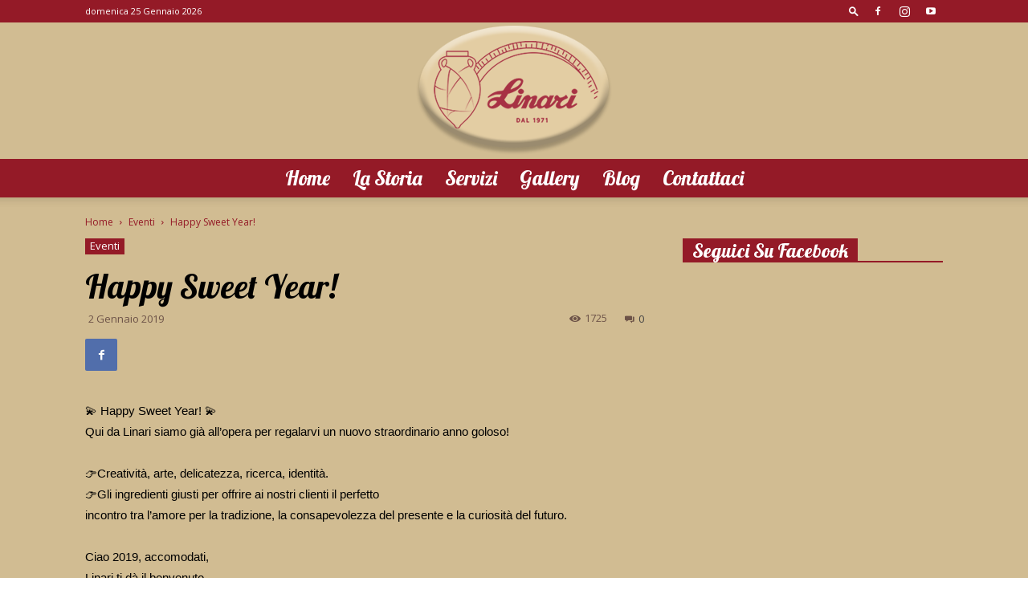

--- FILE ---
content_type: text/html; charset=UTF-8
request_url: https://pasticcerialinari.com/2019/01/02/happy-sweet-year/
body_size: 17270
content:
<!doctype html >
<!--[if IE 8]>    <html class="ie8" lang="en"> <![endif]-->
<!--[if IE 9]>    <html class="ie9" lang="en"> <![endif]-->
<!--[if gt IE 8]><!--> <html lang="it-IT"> <!--<![endif]-->
<head>
    <title>Happy Sweet Year!  - Pasticceria Linari</title>
    <meta charset="UTF-8" />
    <meta name="viewport" content="width=device-width, initial-scale=1.0">
    <link rel="pingback" href="https://pasticcerialinari.com/xmlrpc.php" />
    <meta name='robots' content='max-image-preview:large' />
<meta property="og:image" content="https://pasticcerialinari.com/wp-content/uploads/2019/02/img-evidenza-1.jpg" /><link rel="icon" type="image/png" href="https://pasticcerialinari.com/wp-content/uploads/2019/02/favicon.png">
<!-- This site is optimized with the Yoast SEO plugin v13.5 - https://yoast.com/wordpress/plugins/seo/ -->
<meta name="robots" content="max-snippet:-1, max-image-preview:large, max-video-preview:-1"/>
<link rel="canonical" href="https://pasticcerialinari.com/2019/01/02/happy-sweet-year/" />
<meta property="og:locale" content="it_IT" />
<meta property="og:type" content="article" />
<meta property="og:title" content="Happy Sweet Year!  - Pasticceria Linari" />
<meta property="og:description" content="💫 Happy Sweet Year! 💫 Qui da Linari siamo già all’opera per regalarvi un nuovo straordinario anno goloso! 👉Creatività, arte, delicatezza, ricerca, identità. 👉Gli ingredienti giusti per offrire ai nostri clienti il perfetto incontro tra l’amore per la tradizione, la consapevolezza del presente e la curiosità del futuro. Ciao 2019, accomodati, Linari ti dà il benvenuto" />
<meta property="og:url" content="https://pasticcerialinari.com/2019/01/02/happy-sweet-year/" />
<meta property="og:site_name" content="Pasticceria Linari" />
<meta property="article:section" content="Eventi" />
<meta property="article:published_time" content="2019-01-02T09:58:38+00:00" />
<meta property="article:modified_time" content="2019-02-22T09:13:02+00:00" />
<meta property="og:updated_time" content="2019-02-22T09:13:02+00:00" />
<meta property="og:image" content="https://pasticcerialinari.com/wp-content/uploads/2019/02/img-evidenza-1.jpg" />
<meta property="og:image:secure_url" content="https://pasticcerialinari.com/wp-content/uploads/2019/02/img-evidenza-1.jpg" />
<meta property="og:image:width" content="660" />
<meta property="og:image:height" content="633" />
<meta name="twitter:card" content="summary_large_image" />
<meta name="twitter:description" content="💫 Happy Sweet Year! 💫 Qui da Linari siamo già all’opera per regalarvi un nuovo straordinario anno goloso! 👉Creatività, arte, delicatezza, ricerca, identità. 👉Gli ingredienti giusti per offrire ai nostri clienti il perfetto incontro tra l’amore per la tradizione, la consapevolezza del presente e la curiosità del futuro. Ciao 2019, accomodati, Linari ti dà il benvenuto" />
<meta name="twitter:title" content="Happy Sweet Year!  - Pasticceria Linari" />
<meta name="twitter:image" content="https://pasticcerialinari.com/wp-content/uploads/2019/02/img-evidenza-1.jpg" />
<script type='application/ld+json' class='yoast-schema-graph yoast-schema-graph--main'>{"@context":"https://schema.org","@graph":[{"@type":"WebSite","@id":"https://pasticcerialinari.com/#website","url":"https://pasticcerialinari.com/","name":"Pasticceria Linari","inLanguage":"it-IT","potentialAction":[{"@type":"SearchAction","target":"https://pasticcerialinari.com/?s={search_term_string}","query-input":"required name=search_term_string"}]},{"@type":"ImageObject","@id":"https://pasticcerialinari.com/2019/01/02/happy-sweet-year/#primaryimage","inLanguage":"it-IT","url":"https://pasticcerialinari.com/wp-content/uploads/2019/02/img-evidenza-1.jpg","width":660,"height":633},{"@type":"WebPage","@id":"https://pasticcerialinari.com/2019/01/02/happy-sweet-year/#webpage","url":"https://pasticcerialinari.com/2019/01/02/happy-sweet-year/","name":"Happy Sweet Year!\u00a0 - Pasticceria Linari","isPartOf":{"@id":"https://pasticcerialinari.com/#website"},"inLanguage":"it-IT","primaryImageOfPage":{"@id":"https://pasticcerialinari.com/2019/01/02/happy-sweet-year/#primaryimage"},"datePublished":"2019-01-02T09:58:38+00:00","dateModified":"2019-02-22T09:13:02+00:00","author":{"@id":"https://pasticcerialinari.com/#/schema/person/3dc09f531121fcfca0b9b677b498a953"},"potentialAction":[{"@type":"ReadAction","target":["https://pasticcerialinari.com/2019/01/02/happy-sweet-year/"]}]},{"@type":["Person"],"@id":"https://pasticcerialinari.com/#/schema/person/3dc09f531121fcfca0b9b677b498a953","name":"admin","image":{"@type":"ImageObject","@id":"https://pasticcerialinari.com/#authorlogo","inLanguage":"it-IT","url":"https://secure.gravatar.com/avatar/34c7ddc8597d41e06d7dd60856fd7579?s=96&d=mm&r=g","caption":"admin"},"sameAs":[]}]}</script>
<!-- / Yoast SEO plugin. -->

<link rel='dns-prefetch' href='//netdna.bootstrapcdn.com' />
<link rel='dns-prefetch' href='//fonts.googleapis.com' />
<link rel="alternate" type="application/rss+xml" title="Pasticceria Linari &raquo; Feed" href="https://pasticcerialinari.com/feed/" />
<link rel="alternate" type="application/rss+xml" title="Pasticceria Linari &raquo; Feed dei commenti" href="https://pasticcerialinari.com/comments/feed/" />
<link rel="alternate" type="application/rss+xml" title="Pasticceria Linari &raquo; Happy Sweet Year!  Feed dei commenti" href="https://pasticcerialinari.com/2019/01/02/happy-sweet-year/feed/" />
<style type="text/css">
img.wp-smiley,
img.emoji {
	display: inline !important;
	border: none !important;
	box-shadow: none !important;
	height: 1em !important;
	width: 1em !important;
	margin: 0 0.07em !important;
	vertical-align: -0.1em !important;
	background: none !important;
	padding: 0 !important;
}
</style>
	<link rel='stylesheet' id='wp-block-library-css'  href='https://pasticcerialinari.com/wp-includes/css/dist/block-library/style.min.css?ver=6.0.11' type='text/css' media='all' />
<style id='global-styles-inline-css' type='text/css'>
body{--wp--preset--color--black: #000000;--wp--preset--color--cyan-bluish-gray: #abb8c3;--wp--preset--color--white: #ffffff;--wp--preset--color--pale-pink: #f78da7;--wp--preset--color--vivid-red: #cf2e2e;--wp--preset--color--luminous-vivid-orange: #ff6900;--wp--preset--color--luminous-vivid-amber: #fcb900;--wp--preset--color--light-green-cyan: #7bdcb5;--wp--preset--color--vivid-green-cyan: #00d084;--wp--preset--color--pale-cyan-blue: #8ed1fc;--wp--preset--color--vivid-cyan-blue: #0693e3;--wp--preset--color--vivid-purple: #9b51e0;--wp--preset--gradient--vivid-cyan-blue-to-vivid-purple: linear-gradient(135deg,rgba(6,147,227,1) 0%,rgb(155,81,224) 100%);--wp--preset--gradient--light-green-cyan-to-vivid-green-cyan: linear-gradient(135deg,rgb(122,220,180) 0%,rgb(0,208,130) 100%);--wp--preset--gradient--luminous-vivid-amber-to-luminous-vivid-orange: linear-gradient(135deg,rgba(252,185,0,1) 0%,rgba(255,105,0,1) 100%);--wp--preset--gradient--luminous-vivid-orange-to-vivid-red: linear-gradient(135deg,rgba(255,105,0,1) 0%,rgb(207,46,46) 100%);--wp--preset--gradient--very-light-gray-to-cyan-bluish-gray: linear-gradient(135deg,rgb(238,238,238) 0%,rgb(169,184,195) 100%);--wp--preset--gradient--cool-to-warm-spectrum: linear-gradient(135deg,rgb(74,234,220) 0%,rgb(151,120,209) 20%,rgb(207,42,186) 40%,rgb(238,44,130) 60%,rgb(251,105,98) 80%,rgb(254,248,76) 100%);--wp--preset--gradient--blush-light-purple: linear-gradient(135deg,rgb(255,206,236) 0%,rgb(152,150,240) 100%);--wp--preset--gradient--blush-bordeaux: linear-gradient(135deg,rgb(254,205,165) 0%,rgb(254,45,45) 50%,rgb(107,0,62) 100%);--wp--preset--gradient--luminous-dusk: linear-gradient(135deg,rgb(255,203,112) 0%,rgb(199,81,192) 50%,rgb(65,88,208) 100%);--wp--preset--gradient--pale-ocean: linear-gradient(135deg,rgb(255,245,203) 0%,rgb(182,227,212) 50%,rgb(51,167,181) 100%);--wp--preset--gradient--electric-grass: linear-gradient(135deg,rgb(202,248,128) 0%,rgb(113,206,126) 100%);--wp--preset--gradient--midnight: linear-gradient(135deg,rgb(2,3,129) 0%,rgb(40,116,252) 100%);--wp--preset--duotone--dark-grayscale: url('#wp-duotone-dark-grayscale');--wp--preset--duotone--grayscale: url('#wp-duotone-grayscale');--wp--preset--duotone--purple-yellow: url('#wp-duotone-purple-yellow');--wp--preset--duotone--blue-red: url('#wp-duotone-blue-red');--wp--preset--duotone--midnight: url('#wp-duotone-midnight');--wp--preset--duotone--magenta-yellow: url('#wp-duotone-magenta-yellow');--wp--preset--duotone--purple-green: url('#wp-duotone-purple-green');--wp--preset--duotone--blue-orange: url('#wp-duotone-blue-orange');--wp--preset--font-size--small: 13px;--wp--preset--font-size--medium: 20px;--wp--preset--font-size--large: 36px;--wp--preset--font-size--x-large: 42px;}.has-black-color{color: var(--wp--preset--color--black) !important;}.has-cyan-bluish-gray-color{color: var(--wp--preset--color--cyan-bluish-gray) !important;}.has-white-color{color: var(--wp--preset--color--white) !important;}.has-pale-pink-color{color: var(--wp--preset--color--pale-pink) !important;}.has-vivid-red-color{color: var(--wp--preset--color--vivid-red) !important;}.has-luminous-vivid-orange-color{color: var(--wp--preset--color--luminous-vivid-orange) !important;}.has-luminous-vivid-amber-color{color: var(--wp--preset--color--luminous-vivid-amber) !important;}.has-light-green-cyan-color{color: var(--wp--preset--color--light-green-cyan) !important;}.has-vivid-green-cyan-color{color: var(--wp--preset--color--vivid-green-cyan) !important;}.has-pale-cyan-blue-color{color: var(--wp--preset--color--pale-cyan-blue) !important;}.has-vivid-cyan-blue-color{color: var(--wp--preset--color--vivid-cyan-blue) !important;}.has-vivid-purple-color{color: var(--wp--preset--color--vivid-purple) !important;}.has-black-background-color{background-color: var(--wp--preset--color--black) !important;}.has-cyan-bluish-gray-background-color{background-color: var(--wp--preset--color--cyan-bluish-gray) !important;}.has-white-background-color{background-color: var(--wp--preset--color--white) !important;}.has-pale-pink-background-color{background-color: var(--wp--preset--color--pale-pink) !important;}.has-vivid-red-background-color{background-color: var(--wp--preset--color--vivid-red) !important;}.has-luminous-vivid-orange-background-color{background-color: var(--wp--preset--color--luminous-vivid-orange) !important;}.has-luminous-vivid-amber-background-color{background-color: var(--wp--preset--color--luminous-vivid-amber) !important;}.has-light-green-cyan-background-color{background-color: var(--wp--preset--color--light-green-cyan) !important;}.has-vivid-green-cyan-background-color{background-color: var(--wp--preset--color--vivid-green-cyan) !important;}.has-pale-cyan-blue-background-color{background-color: var(--wp--preset--color--pale-cyan-blue) !important;}.has-vivid-cyan-blue-background-color{background-color: var(--wp--preset--color--vivid-cyan-blue) !important;}.has-vivid-purple-background-color{background-color: var(--wp--preset--color--vivid-purple) !important;}.has-black-border-color{border-color: var(--wp--preset--color--black) !important;}.has-cyan-bluish-gray-border-color{border-color: var(--wp--preset--color--cyan-bluish-gray) !important;}.has-white-border-color{border-color: var(--wp--preset--color--white) !important;}.has-pale-pink-border-color{border-color: var(--wp--preset--color--pale-pink) !important;}.has-vivid-red-border-color{border-color: var(--wp--preset--color--vivid-red) !important;}.has-luminous-vivid-orange-border-color{border-color: var(--wp--preset--color--luminous-vivid-orange) !important;}.has-luminous-vivid-amber-border-color{border-color: var(--wp--preset--color--luminous-vivid-amber) !important;}.has-light-green-cyan-border-color{border-color: var(--wp--preset--color--light-green-cyan) !important;}.has-vivid-green-cyan-border-color{border-color: var(--wp--preset--color--vivid-green-cyan) !important;}.has-pale-cyan-blue-border-color{border-color: var(--wp--preset--color--pale-cyan-blue) !important;}.has-vivid-cyan-blue-border-color{border-color: var(--wp--preset--color--vivid-cyan-blue) !important;}.has-vivid-purple-border-color{border-color: var(--wp--preset--color--vivid-purple) !important;}.has-vivid-cyan-blue-to-vivid-purple-gradient-background{background: var(--wp--preset--gradient--vivid-cyan-blue-to-vivid-purple) !important;}.has-light-green-cyan-to-vivid-green-cyan-gradient-background{background: var(--wp--preset--gradient--light-green-cyan-to-vivid-green-cyan) !important;}.has-luminous-vivid-amber-to-luminous-vivid-orange-gradient-background{background: var(--wp--preset--gradient--luminous-vivid-amber-to-luminous-vivid-orange) !important;}.has-luminous-vivid-orange-to-vivid-red-gradient-background{background: var(--wp--preset--gradient--luminous-vivid-orange-to-vivid-red) !important;}.has-very-light-gray-to-cyan-bluish-gray-gradient-background{background: var(--wp--preset--gradient--very-light-gray-to-cyan-bluish-gray) !important;}.has-cool-to-warm-spectrum-gradient-background{background: var(--wp--preset--gradient--cool-to-warm-spectrum) !important;}.has-blush-light-purple-gradient-background{background: var(--wp--preset--gradient--blush-light-purple) !important;}.has-blush-bordeaux-gradient-background{background: var(--wp--preset--gradient--blush-bordeaux) !important;}.has-luminous-dusk-gradient-background{background: var(--wp--preset--gradient--luminous-dusk) !important;}.has-pale-ocean-gradient-background{background: var(--wp--preset--gradient--pale-ocean) !important;}.has-electric-grass-gradient-background{background: var(--wp--preset--gradient--electric-grass) !important;}.has-midnight-gradient-background{background: var(--wp--preset--gradient--midnight) !important;}.has-small-font-size{font-size: var(--wp--preset--font-size--small) !important;}.has-medium-font-size{font-size: var(--wp--preset--font-size--medium) !important;}.has-large-font-size{font-size: var(--wp--preset--font-size--large) !important;}.has-x-large-font-size{font-size: var(--wp--preset--font-size--x-large) !important;}
</style>
<link rel='stylesheet' id='finalTilesGallery_stylesheet-css'  href='https://pasticcerialinari.com/wp-content/plugins/final-tiles-grid-gallery-lite/scripts/ftg.css?ver=3.5.8' type='text/css' media='all' />
<link rel='stylesheet' id='fontawesome_stylesheet-css'  href='//netdna.bootstrapcdn.com/font-awesome/4.7.0/css/font-awesome.css?ver=6.0.11' type='text/css' media='all' />
<link rel='stylesheet' id='contact-form-7-css'  href='https://pasticcerialinari.com/wp-content/plugins/contact-form-7/includes/css/styles.css?ver=5.7.7' type='text/css' media='all' />
<link rel='stylesheet' id='rs-plugin-settings-css'  href='https://pasticcerialinari.com/wp-content/plugins/revslider/public/assets/css/settings.css?ver=5.4.8' type='text/css' media='all' />
<style id='rs-plugin-settings-inline-css' type='text/css'>
#rs-demo-id {}
</style>
<link rel='stylesheet' id='google-fonts-style-css'  href='https://fonts.googleapis.com/css?family=Lobster%3A400%7CRoboto+Slab%3A400%7CSource+Sans+Pro%3A400%7CRaleway%3A400%7COpen+Sans%3A300italic%2C400%2C400italic%2C600%2C600italic%2C700%7CRoboto%3A300%2C400%2C400italic%2C500%2C500italic%2C700%2C900&#038;ver=9.2' type='text/css' media='all' />
<link rel='stylesheet' id='wprevpro_w3-css'  href='https://pasticcerialinari.com/wp-content/plugins/wp-review-slider-pro-premium/public/css/wprevpro_w3.css?ver=11.0.5' type='text/css' media='all' />
<link rel='stylesheet' id='unslider-css'  href='https://pasticcerialinari.com/wp-content/plugins/wp-review-slider-pro-premium/public/css/wprs_unslider.css?ver=11.0.5' type='text/css' media='all' />
<link rel='stylesheet' id='js_composer_front-css'  href='https://pasticcerialinari.com/wp-content/plugins/js_composer/assets/css/js_composer.min.css?ver=5.6' type='text/css' media='all' />
<link rel='stylesheet' id='td-theme-css'  href='https://pasticcerialinari.com/wp-content/themes/Newspaper/style.css?ver=9.2' type='text/css' media='all' />
<link rel='stylesheet' id='td-theme-demo-style-css'  href='https://pasticcerialinari.com/wp-content/themes/Newspaper/includes/demos/cafe/demo_style.css?ver=9.2' type='text/css' media='all' />
<script type='text/javascript' src='https://pasticcerialinari.com/wp-includes/js/jquery/jquery.min.js?ver=3.6.0' id='jquery-core-js'></script>
<script type='text/javascript' src='https://pasticcerialinari.com/wp-includes/js/jquery/jquery-migrate.min.js?ver=3.3.2' id='jquery-migrate-js'></script>
<script type='text/javascript' src='https://pasticcerialinari.com/wp-content/plugins/revslider/public/assets/js/jquery.themepunch.tools.min.js?ver=5.4.8' id='tp-tools-js'></script>
<script type='text/javascript' src='https://pasticcerialinari.com/wp-content/plugins/revslider/public/assets/js/jquery.themepunch.revolution.min.js?ver=5.4.8' id='revmin-js'></script>
<link rel="https://api.w.org/" href="https://pasticcerialinari.com/wp-json/" /><link rel="alternate" type="application/json" href="https://pasticcerialinari.com/wp-json/wp/v2/posts/572" /><link rel="EditURI" type="application/rsd+xml" title="RSD" href="https://pasticcerialinari.com/xmlrpc.php?rsd" />
<link rel="wlwmanifest" type="application/wlwmanifest+xml" href="https://pasticcerialinari.com/wp-includes/wlwmanifest.xml" /> 
<meta name="generator" content="WordPress 6.0.11" />
<link rel='shortlink' href='https://pasticcerialinari.com/?p=572' />
<!--[if lt IE 9]><script src="https://cdnjs.cloudflare.com/ajax/libs/html5shiv/3.7.3/html5shiv.js"></script><![endif]-->
    <meta name="generator" content="Powered by WPBakery Page Builder - drag and drop page builder for WordPress."/>
<!--[if lte IE 9]><link rel="stylesheet" type="text/css" href="https://pasticcerialinari.com/wp-content/plugins/js_composer/assets/css/vc_lte_ie9.min.css" media="screen"><![endif]--><meta name="generator" content="Powered by Slider Revolution 5.4.8 - responsive, Mobile-Friendly Slider Plugin for WordPress with comfortable drag and drop interface." />

<!-- JS generated by theme -->

<script>
    
    

	    var tdBlocksArray = []; //here we store all the items for the current page

	    //td_block class - each ajax block uses a object of this class for requests
	    function tdBlock() {
		    this.id = '';
		    this.block_type = 1; //block type id (1-234 etc)
		    this.atts = '';
		    this.td_column_number = '';
		    this.td_current_page = 1; //
		    this.post_count = 0; //from wp
		    this.found_posts = 0; //from wp
		    this.max_num_pages = 0; //from wp
		    this.td_filter_value = ''; //current live filter value
		    this.is_ajax_running = false;
		    this.td_user_action = ''; // load more or infinite loader (used by the animation)
		    this.header_color = '';
		    this.ajax_pagination_infinite_stop = ''; //show load more at page x
	    }


        // td_js_generator - mini detector
        (function(){
            var htmlTag = document.getElementsByTagName("html")[0];

	        if ( navigator.userAgent.indexOf("MSIE 10.0") > -1 ) {
                htmlTag.className += ' ie10';
            }

            if ( !!navigator.userAgent.match(/Trident.*rv\:11\./) ) {
                htmlTag.className += ' ie11';
            }

	        if ( navigator.userAgent.indexOf("Edge") > -1 ) {
                htmlTag.className += ' ieEdge';
            }

            if ( /(iPad|iPhone|iPod)/g.test(navigator.userAgent) ) {
                htmlTag.className += ' td-md-is-ios';
            }

            var user_agent = navigator.userAgent.toLowerCase();
            if ( user_agent.indexOf("android") > -1 ) {
                htmlTag.className += ' td-md-is-android';
            }

            if ( -1 !== navigator.userAgent.indexOf('Mac OS X')  ) {
                htmlTag.className += ' td-md-is-os-x';
            }

            if ( /chrom(e|ium)/.test(navigator.userAgent.toLowerCase()) ) {
               htmlTag.className += ' td-md-is-chrome';
            }

            if ( -1 !== navigator.userAgent.indexOf('Firefox') ) {
                htmlTag.className += ' td-md-is-firefox';
            }

            if ( -1 !== navigator.userAgent.indexOf('Safari') && -1 === navigator.userAgent.indexOf('Chrome') ) {
                htmlTag.className += ' td-md-is-safari';
            }

            if( -1 !== navigator.userAgent.indexOf('IEMobile') ){
                htmlTag.className += ' td-md-is-iemobile';
            }

        })();




        var tdLocalCache = {};

        ( function () {
            "use strict";

            tdLocalCache = {
                data: {},
                remove: function (resource_id) {
                    delete tdLocalCache.data[resource_id];
                },
                exist: function (resource_id) {
                    return tdLocalCache.data.hasOwnProperty(resource_id) && tdLocalCache.data[resource_id] !== null;
                },
                get: function (resource_id) {
                    return tdLocalCache.data[resource_id];
                },
                set: function (resource_id, cachedData) {
                    tdLocalCache.remove(resource_id);
                    tdLocalCache.data[resource_id] = cachedData;
                }
            };
        })();

    
    
var td_viewport_interval_list=[{"limitBottom":767,"sidebarWidth":228},{"limitBottom":1018,"sidebarWidth":300},{"limitBottom":1140,"sidebarWidth":324}];
var td_animation_stack_effect="type0";
var tds_animation_stack=true;
var td_animation_stack_specific_selectors=".entry-thumb, img";
var td_animation_stack_general_selectors=".td-animation-stack img, .td-animation-stack .entry-thumb, .post img";
var td_ajax_url="https:\/\/pasticcerialinari.com\/wp-admin\/admin-ajax.php?td_theme_name=Newspaper&v=9.2";
var td_get_template_directory_uri="https:\/\/pasticcerialinari.com\/wp-content\/themes\/Newspaper";
var tds_snap_menu="snap";
var tds_logo_on_sticky="";
var tds_header_style="9";
var td_please_wait="Per favore attendi...";
var td_email_user_pass_incorrect="Utente o password errata!";
var td_email_user_incorrect="Email o Username errati!";
var td_email_incorrect="Email non corretta!";
var tds_more_articles_on_post_enable="";
var tds_more_articles_on_post_time_to_wait="";
var tds_more_articles_on_post_pages_distance_from_top=0;
var tds_theme_color_site_wide="#941a27";
var tds_smart_sidebar="enabled";
var tdThemeName="Newspaper";
var td_magnific_popup_translation_tPrev="Precedente (Freccia Sinistra)";
var td_magnific_popup_translation_tNext="Successivo (tasto freccia destra)";
var td_magnific_popup_translation_tCounter="%curr% di %total%";
var td_magnific_popup_translation_ajax_tError="Il contenuto di %url% non pu\u00f2 essere caricato.";
var td_magnific_popup_translation_image_tError="L'immagine #%curr% non pu\u00f2 essere caricata";
var tdDateNamesI18n={"month_names":["Gennaio","Febbraio","Marzo","Aprile","Maggio","Giugno","Luglio","Agosto","Settembre","Ottobre","Novembre","Dicembre"],"month_names_short":["Gen","Feb","Mar","Apr","Mag","Giu","Lug","Ago","Set","Ott","Nov","Dic"],"day_names":["domenica","luned\u00ec","marted\u00ec","mercoled\u00ec","gioved\u00ec","venerd\u00ec","sabato"],"day_names_short":["Dom","Lun","Mar","Mer","Gio","Ven","Sab"]};
var td_ad_background_click_link="";
var td_ad_background_click_target="";
</script>


<!-- Header style compiled by theme -->

<style>
    
.td-header-wrap .black-menu .sf-menu > .current-menu-item > a,
    .td-header-wrap .black-menu .sf-menu > .current-menu-ancestor > a,
    .td-header-wrap .black-menu .sf-menu > .current-category-ancestor > a,
    .td-header-wrap .black-menu .sf-menu > li > a:hover,
    .td-header-wrap .black-menu .sf-menu > .sfHover > a,
    .td-header-style-12 .td-header-menu-wrap-full,
    .sf-menu > .current-menu-item > a:after,
    .sf-menu > .current-menu-ancestor > a:after,
    .sf-menu > .current-category-ancestor > a:after,
    .sf-menu > li:hover > a:after,
    .sf-menu > .sfHover > a:after,
    .td-header-style-12 .td-affix,
    .header-search-wrap .td-drop-down-search:after,
    .header-search-wrap .td-drop-down-search .btn:hover,
    input[type=submit]:hover,
    .td-read-more a,
    .td-post-category:hover,
    .td-grid-style-1.td-hover-1 .td-big-grid-post:hover .td-post-category,
    .td-grid-style-5.td-hover-1 .td-big-grid-post:hover .td-post-category,
    .td_top_authors .td-active .td-author-post-count,
    .td_top_authors .td-active .td-author-comments-count,
    .td_top_authors .td_mod_wrap:hover .td-author-post-count,
    .td_top_authors .td_mod_wrap:hover .td-author-comments-count,
    .td-404-sub-sub-title a:hover,
    .td-search-form-widget .wpb_button:hover,
    .td-rating-bar-wrap div,
    .td_category_template_3 .td-current-sub-category,
    .dropcap,
    .td_wrapper_video_playlist .td_video_controls_playlist_wrapper,
    .wpb_default,
    .wpb_default:hover,
    .td-left-smart-list:hover,
    .td-right-smart-list:hover,
    .woocommerce-checkout .woocommerce input.button:hover,
    .woocommerce-page .woocommerce a.button:hover,
    .woocommerce-account div.woocommerce .button:hover,
    #bbpress-forums button:hover,
    .bbp_widget_login .button:hover,
    .td-footer-wrapper .td-post-category,
    .td-footer-wrapper .widget_product_search input[type="submit"]:hover,
    .woocommerce .product a.button:hover,
    .woocommerce .product #respond input#submit:hover,
    .woocommerce .checkout input#place_order:hover,
    .woocommerce .woocommerce.widget .button:hover,
    .single-product .product .summary .cart .button:hover,
    .woocommerce-cart .woocommerce table.cart .button:hover,
    .woocommerce-cart .woocommerce .shipping-calculator-form .button:hover,
    .td-next-prev-wrap a:hover,
    .td-load-more-wrap a:hover,
    .td-post-small-box a:hover,
    .page-nav .current,
    .page-nav:first-child > div,
    .td_category_template_8 .td-category-header .td-category a.td-current-sub-category,
    .td_category_template_4 .td-category-siblings .td-category a:hover,
    #bbpress-forums .bbp-pagination .current,
    #bbpress-forums #bbp-single-user-details #bbp-user-navigation li.current a,
    .td-theme-slider:hover .slide-meta-cat a,
    a.vc_btn-black:hover,
    .td-trending-now-wrapper:hover .td-trending-now-title,
    .td-scroll-up,
    .td-smart-list-button:hover,
    .td-weather-information:before,
    .td-weather-week:before,
    .td_block_exchange .td-exchange-header:before,
    .td_block_big_grid_9.td-grid-style-1 .td-post-category,
    .td_block_big_grid_9.td-grid-style-5 .td-post-category,
    .td-grid-style-6.td-hover-1 .td-module-thumb:after,
    .td-pulldown-syle-2 .td-subcat-dropdown ul:after,
    .td_block_template_9 .td-block-title:after,
    .td_block_template_15 .td-block-title:before,
    div.wpforms-container .wpforms-form div.wpforms-submit-container button[type=submit] {
        background-color: #941a27;
    }

    .td_block_template_4 .td-related-title .td-cur-simple-item:before {
        border-color: #941a27 transparent transparent transparent !important;
    }

    .woocommerce .woocommerce-message .button:hover,
    .woocommerce .woocommerce-error .button:hover,
    .woocommerce .woocommerce-info .button:hover {
        background-color: #941a27 !important;
    }
    
    
    .td_block_template_4 .td-related-title .td-cur-simple-item,
    .td_block_template_3 .td-related-title .td-cur-simple-item,
    .td_block_template_9 .td-related-title:after {
        background-color: #941a27;
    }

    .woocommerce .product .onsale,
    .woocommerce.widget .ui-slider .ui-slider-handle {
        background: none #941a27;
    }

    .woocommerce.widget.widget_layered_nav_filters ul li a {
        background: none repeat scroll 0 0 #941a27 !important;
    }

    a,
    cite a:hover,
    .td_mega_menu_sub_cats .cur-sub-cat,
    .td-mega-span h3 a:hover,
    .td_mod_mega_menu:hover .entry-title a,
    .header-search-wrap .result-msg a:hover,
    .td-header-top-menu .td-drop-down-search .td_module_wrap:hover .entry-title a,
    .td-header-top-menu .td-icon-search:hover,
    .td-header-wrap .result-msg a:hover,
    .top-header-menu li a:hover,
    .top-header-menu .current-menu-item > a,
    .top-header-menu .current-menu-ancestor > a,
    .top-header-menu .current-category-ancestor > a,
    .td-social-icon-wrap > a:hover,
    .td-header-sp-top-widget .td-social-icon-wrap a:hover,
    .td-page-content blockquote p,
    .td-post-content blockquote p,
    .mce-content-body blockquote p,
    .comment-content blockquote p,
    .wpb_text_column blockquote p,
    .td_block_text_with_title blockquote p,
    .td_module_wrap:hover .entry-title a,
    .td-subcat-filter .td-subcat-list a:hover,
    .td-subcat-filter .td-subcat-dropdown a:hover,
    .td_quote_on_blocks,
    .dropcap2,
    .dropcap3,
    .td_top_authors .td-active .td-authors-name a,
    .td_top_authors .td_mod_wrap:hover .td-authors-name a,
    .td-post-next-prev-content a:hover,
    .author-box-wrap .td-author-social a:hover,
    .td-author-name a:hover,
    .td-author-url a:hover,
    .td_mod_related_posts:hover h3 > a,
    .td-post-template-11 .td-related-title .td-related-left:hover,
    .td-post-template-11 .td-related-title .td-related-right:hover,
    .td-post-template-11 .td-related-title .td-cur-simple-item,
    .td-post-template-11 .td_block_related_posts .td-next-prev-wrap a:hover,
    .comment-reply-link:hover,
    .logged-in-as a:hover,
    #cancel-comment-reply-link:hover,
    .td-search-query,
    .td-category-header .td-pulldown-category-filter-link:hover,
    .td-category-siblings .td-subcat-dropdown a:hover,
    .td-category-siblings .td-subcat-dropdown a.td-current-sub-category,
    .widget a:hover,
    .td_wp_recentcomments a:hover,
    .archive .widget_archive .current,
    .archive .widget_archive .current a,
    .widget_calendar tfoot a:hover,
    .woocommerce a.added_to_cart:hover,
    .woocommerce-account .woocommerce-MyAccount-navigation a:hover,
    #bbpress-forums li.bbp-header .bbp-reply-content span a:hover,
    #bbpress-forums .bbp-forum-freshness a:hover,
    #bbpress-forums .bbp-topic-freshness a:hover,
    #bbpress-forums .bbp-forums-list li a:hover,
    #bbpress-forums .bbp-forum-title:hover,
    #bbpress-forums .bbp-topic-permalink:hover,
    #bbpress-forums .bbp-topic-started-by a:hover,
    #bbpress-forums .bbp-topic-started-in a:hover,
    #bbpress-forums .bbp-body .super-sticky li.bbp-topic-title .bbp-topic-permalink,
    #bbpress-forums .bbp-body .sticky li.bbp-topic-title .bbp-topic-permalink,
    .widget_display_replies .bbp-author-name,
    .widget_display_topics .bbp-author-name,
    .footer-text-wrap .footer-email-wrap a,
    .td-subfooter-menu li a:hover,
    .footer-social-wrap a:hover,
    a.vc_btn-black:hover,
    .td-smart-list-dropdown-wrap .td-smart-list-button:hover,
    .td_module_17 .td-read-more a:hover,
    .td_module_18 .td-read-more a:hover,
    .td_module_19 .td-post-author-name a:hover,
    .td-instagram-user a,
    .td-pulldown-syle-2 .td-subcat-dropdown:hover .td-subcat-more span,
    .td-pulldown-syle-2 .td-subcat-dropdown:hover .td-subcat-more i,
    .td-pulldown-syle-3 .td-subcat-dropdown:hover .td-subcat-more span,
    .td-pulldown-syle-3 .td-subcat-dropdown:hover .td-subcat-more i,
    .td-block-title-wrap .td-wrapper-pulldown-filter .td-pulldown-filter-display-option:hover,
    .td-block-title-wrap .td-wrapper-pulldown-filter .td-pulldown-filter-display-option:hover i,
    .td-block-title-wrap .td-wrapper-pulldown-filter .td-pulldown-filter-link:hover,
    .td-block-title-wrap .td-wrapper-pulldown-filter .td-pulldown-filter-item .td-cur-simple-item,
    .td_block_template_2 .td-related-title .td-cur-simple-item,
    .td_block_template_5 .td-related-title .td-cur-simple-item,
    .td_block_template_6 .td-related-title .td-cur-simple-item,
    .td_block_template_7 .td-related-title .td-cur-simple-item,
    .td_block_template_8 .td-related-title .td-cur-simple-item,
    .td_block_template_9 .td-related-title .td-cur-simple-item,
    .td_block_template_10 .td-related-title .td-cur-simple-item,
    .td_block_template_11 .td-related-title .td-cur-simple-item,
    .td_block_template_12 .td-related-title .td-cur-simple-item,
    .td_block_template_13 .td-related-title .td-cur-simple-item,
    .td_block_template_14 .td-related-title .td-cur-simple-item,
    .td_block_template_15 .td-related-title .td-cur-simple-item,
    .td_block_template_16 .td-related-title .td-cur-simple-item,
    .td_block_template_17 .td-related-title .td-cur-simple-item,
    .td-theme-wrap .sf-menu ul .td-menu-item > a:hover,
    .td-theme-wrap .sf-menu ul .sfHover > a,
    .td-theme-wrap .sf-menu ul .current-menu-ancestor > a,
    .td-theme-wrap .sf-menu ul .current-category-ancestor > a,
    .td-theme-wrap .sf-menu ul .current-menu-item > a,
    .td_outlined_btn,
     .td_block_categories_tags .td-ct-item:hover {
        color: #941a27;
    }

    a.vc_btn-black.vc_btn_square_outlined:hover,
    a.vc_btn-black.vc_btn_outlined:hover,
    .td-mega-menu-page .wpb_content_element ul li a:hover,
    .td-theme-wrap .td-aj-search-results .td_module_wrap:hover .entry-title a,
    .td-theme-wrap .header-search-wrap .result-msg a:hover {
        color: #941a27 !important;
    }

    .td-next-prev-wrap a:hover,
    .td-load-more-wrap a:hover,
    .td-post-small-box a:hover,
    .page-nav .current,
    .page-nav:first-child > div,
    .td_category_template_8 .td-category-header .td-category a.td-current-sub-category,
    .td_category_template_4 .td-category-siblings .td-category a:hover,
    #bbpress-forums .bbp-pagination .current,
    .post .td_quote_box,
    .page .td_quote_box,
    a.vc_btn-black:hover,
    .td_block_template_5 .td-block-title > *,
    .td_outlined_btn {
        border-color: #941a27;
    }

    .td_wrapper_video_playlist .td_video_currently_playing:after {
        border-color: #941a27 !important;
    }

    .header-search-wrap .td-drop-down-search:before {
        border-color: transparent transparent #941a27 transparent;
    }

    .block-title > span,
    .block-title > a,
    .block-title > label,
    .widgettitle,
    .widgettitle:after,
    .td-trending-now-title,
    .td-trending-now-wrapper:hover .td-trending-now-title,
    .wpb_tabs li.ui-tabs-active a,
    .wpb_tabs li:hover a,
    .vc_tta-container .vc_tta-color-grey.vc_tta-tabs-position-top.vc_tta-style-classic .vc_tta-tabs-container .vc_tta-tab.vc_active > a,
    .vc_tta-container .vc_tta-color-grey.vc_tta-tabs-position-top.vc_tta-style-classic .vc_tta-tabs-container .vc_tta-tab:hover > a,
    .td_block_template_1 .td-related-title .td-cur-simple-item,
    .woocommerce .product .products h2:not(.woocommerce-loop-product__title),
    .td-subcat-filter .td-subcat-dropdown:hover .td-subcat-more, 
    .td_3D_btn,
    .td_shadow_btn,
    .td_default_btn,
    .td_round_btn, 
    .td_outlined_btn:hover {
    	background-color: #941a27;
    }

    .woocommerce div.product .woocommerce-tabs ul.tabs li.active {
    	background-color: #941a27 !important;
    }

    .block-title,
    .td_block_template_1 .td-related-title,
    .wpb_tabs .wpb_tabs_nav,
    .vc_tta-container .vc_tta-color-grey.vc_tta-tabs-position-top.vc_tta-style-classic .vc_tta-tabs-container,
    .woocommerce div.product .woocommerce-tabs ul.tabs:before {
        border-color: #941a27;
    }
    .td_block_wrap .td-subcat-item a.td-cur-simple-item {
	    color: #941a27;
	}


    
    .td-grid-style-4 .entry-title
    {
        background-color: rgba(148, 26, 39, 0.7);
    }

    
    .td-header-wrap .td-header-top-menu-full,
    .td-header-wrap .top-header-menu .sub-menu {
        background-color: #941a27;
    }
    .td-header-style-8 .td-header-top-menu-full {
        background-color: transparent;
    }
    .td-header-style-8 .td-header-top-menu-full .td-header-top-menu {
        background-color: #941a27;
        padding-left: 15px;
        padding-right: 15px;
    }

    .td-header-wrap .td-header-top-menu-full .td-header-top-menu,
    .td-header-wrap .td-header-top-menu-full {
        border-bottom: none;
    }


    
    .td-header-top-menu,
    .td-header-top-menu a,
    .td-header-wrap .td-header-top-menu-full .td-header-top-menu,
    .td-header-wrap .td-header-top-menu-full a,
    .td-header-style-8 .td-header-top-menu,
    .td-header-style-8 .td-header-top-menu a,
    .td-header-top-menu .td-drop-down-search .entry-title a {
        color: #ffffff;
    }

    
    .top-header-menu .current-menu-item > a,
    .top-header-menu .current-menu-ancestor > a,
    .top-header-menu .current-category-ancestor > a,
    .top-header-menu li a:hover,
    .td-header-sp-top-widget .td-icon-search:hover {
        color: #6d5348;
    }

    
    .td-header-wrap .td-header-sp-top-widget .td-icon-font,
    .td-header-style-7 .td-header-top-menu .td-social-icon-wrap .td-icon-font {
        color: #ffffff;
    }

    
    .td-header-wrap .td-header-sp-top-widget i.td-icon-font:hover {
        color: #6d5348;
    }


    
    .td-header-wrap .td-header-menu-wrap-full,
    .td-header-menu-wrap.td-affix,
    .td-header-style-3 .td-header-main-menu,
    .td-header-style-3 .td-affix .td-header-main-menu,
    .td-header-style-4 .td-header-main-menu,
    .td-header-style-4 .td-affix .td-header-main-menu,
    .td-header-style-8 .td-header-menu-wrap.td-affix,
    .td-header-style-8 .td-header-top-menu-full {
		background-color: #941a27;
    }


    .td-boxed-layout .td-header-style-3 .td-header-menu-wrap,
    .td-boxed-layout .td-header-style-4 .td-header-menu-wrap,
    .td-header-style-3 .td_stretch_content .td-header-menu-wrap,
    .td-header-style-4 .td_stretch_content .td-header-menu-wrap {
    	background-color: #941a27 !important;
    }


    @media (min-width: 1019px) {
        .td-header-style-1 .td-header-sp-recs,
        .td-header-style-1 .td-header-sp-logo {
            margin-bottom: 28px;
        }
    }

    @media (min-width: 768px) and (max-width: 1018px) {
        .td-header-style-1 .td-header-sp-recs,
        .td-header-style-1 .td-header-sp-logo {
            margin-bottom: 14px;
        }
    }

    .td-header-style-7 .td-header-top-menu {
        border-bottom: none;
    }
    
    
    
    .sf-menu > .current-menu-item > a:after,
    .sf-menu > .current-menu-ancestor > a:after,
    .sf-menu > .current-category-ancestor > a:after,
    .sf-menu > li:hover > a:after,
    .sf-menu > .sfHover > a:after,
    .td_block_mega_menu .td-next-prev-wrap a:hover,
    .td-mega-span .td-post-category:hover,
    .td-header-wrap .black-menu .sf-menu > li > a:hover,
    .td-header-wrap .black-menu .sf-menu > .current-menu-ancestor > a,
    .td-header-wrap .black-menu .sf-menu > .sfHover > a,
    .header-search-wrap .td-drop-down-search:after,
    .header-search-wrap .td-drop-down-search .btn:hover,
    .td-header-wrap .black-menu .sf-menu > .current-menu-item > a,
    .td-header-wrap .black-menu .sf-menu > .current-menu-ancestor > a,
    .td-header-wrap .black-menu .sf-menu > .current-category-ancestor > a {
        background-color: #dbdbdb;
    }


    .td_block_mega_menu .td-next-prev-wrap a:hover {
        border-color: #dbdbdb;
    }

    .header-search-wrap .td-drop-down-search:before {
        border-color: transparent transparent #dbdbdb transparent;
    }

    .td_mega_menu_sub_cats .cur-sub-cat,
    .td_mod_mega_menu:hover .entry-title a,
    .td-theme-wrap .sf-menu ul .td-menu-item > a:hover,
    .td-theme-wrap .sf-menu ul .sfHover > a,
    .td-theme-wrap .sf-menu ul .current-menu-ancestor > a,
    .td-theme-wrap .sf-menu ul .current-category-ancestor > a,
    .td-theme-wrap .sf-menu ul .current-menu-item > a {
        color: #dbdbdb;
    }
    
    
    
    .td-header-wrap .td-header-menu-wrap .sf-menu > li > a,
    .td-header-wrap .td-header-menu-social .td-social-icon-wrap a,
    .td-header-style-4 .td-header-menu-social .td-social-icon-wrap i,
    .td-header-style-5 .td-header-menu-social .td-social-icon-wrap i,
    .td-header-style-6 .td-header-menu-social .td-social-icon-wrap i,
    .td-header-style-12 .td-header-menu-social .td-social-icon-wrap i,
    .td-header-wrap .header-search-wrap #td-header-search-button .td-icon-search {
        color: #ffffff;
    }
    .td-header-wrap .td-header-menu-social + .td-search-wrapper #td-header-search-button:before {
      background-color: #ffffff;
    }
    
    
    .td-menu-background:before,
    .td-search-background:before {
        background: rgba(0,0,0,0.7);
        background: -moz-linear-gradient(top, rgba(0,0,0,0.7) 0%, #333333 100%);
        background: -webkit-gradient(left top, left bottom, color-stop(0%, rgba(0,0,0,0.7)), color-stop(100%, #333333));
        background: -webkit-linear-gradient(top, rgba(0,0,0,0.7) 0%, #333333 100%);
        background: -o-linear-gradient(top, rgba(0,0,0,0.7) 0%, #333333 100%);
        background: -ms-linear-gradient(top, rgba(0,0,0,0.7) 0%, #333333 100%);
        background: linear-gradient(to bottom, rgba(0,0,0,0.7) 0%, #333333 100%);
        filter: progid:DXImageTransform.Microsoft.gradient( startColorstr='rgba(0,0,0,0.7)', endColorstr='#333333', GradientType=0 );
    }

    
    .td-mobile-content .current-menu-item > a,
    .td-mobile-content .current-menu-ancestor > a,
    .td-mobile-content .current-category-ancestor > a,
    #td-mobile-nav .td-menu-login-section a:hover,
    #td-mobile-nav .td-register-section a:hover,
    #td-mobile-nav .td-menu-socials-wrap a:hover i,
    .td-search-close a:hover i {
        color: #941a27;
    }

    
    .mfp-content .td-login-button:active,
    .mfp-content .td-login-button:hover {
        background-color: #941a27;
    }
    
    .white-popup-block:after {
        background: rgba(10,0,0,0.7);
        background: -moz-linear-gradient(45deg, rgba(10,0,0,0.7) 0%, rgba(10,0,0,0.8) 100%);
        background: -webkit-gradient(left bottom, right top, color-stop(0%, rgba(10,0,0,0.7)), color-stop(100%, rgba(10,0,0,0.8)));
        background: -webkit-linear-gradient(45deg, rgba(10,0,0,0.7) 0%, rgba(10,0,0,0.8) 100%);
        background: -o-linear-gradient(45deg, rgba(10,0,0,0.7) 0%, rgba(10,0,0,0.8) 100%);
        background: -ms-linear-gradient(45deg, rgba(10,0,0,0.7) 0%, rgba(10,0,0,0.8) 100%);
        background: linear-gradient(45deg, rgba(10,0,0,0.7) 0%, rgba(10,0,0,0.8) 100%);
        filter: progid:DXImageTransform.Microsoft.gradient( startColorstr='rgba(10,0,0,0.7)', endColorstr='rgba(10,0,0,0.8)', GradientType=0 );
    }


    
    .td-header-bg:before {
        background-size: 100% auto;
    }

    
    .td-header-bg:before {
        background-position: center center;
    }

    
    .td-footer-wrapper,
    .td-footer-wrapper .td_block_template_7 .td-block-title > *,
    .td-footer-wrapper .td_block_template_17 .td-block-title,
    .td-footer-wrapper .td-block-title-wrap .td-wrapper-pulldown-filter {
        background-color: #30251f;
    }

    
    .td-sub-footer-container {
        background-color: #0a0a0a;
    }

    
    .td-sub-footer-container,
    .td-subfooter-menu li a {
        color: #ffffff;
    }

    
    .post .td-post-header .entry-title {
        color: #000000;
    }
    .td_module_15 .entry-title a {
        color: #000000;
    }

    
    .td-post-content,
    .td-post-content p {
    	color: #000000;
    }

    
    .td-post-content h1,
    .td-post-content h2,
    .td-post-content h3,
    .td-post-content h4,
    .td-post-content h5,
    .td-post-content h6 {
    	color: #000000;
    }

    
    .td-page-header h1,
    .td-page-title,
    .woocommerce-page .page-title {
    	color: #000000;
    }

    
    .td-page-content p,
    .td-page-content .td_block_text_with_title,
    .woocommerce-page .page-description > p {
    	color: #6d5348;
    }

    
    .td-page-content h1,
    .td-page-content h2,
    .td-page-content h3,
    .td-page-content h4,
    .td-page-content h5,
    .td-page-content h6 {
    	color: #6d5348;
    }

    .td-page-content .widgettitle {
        color: #fff;
    }



    
    .td-footer-wrapper::before {
        background-image: url('https://pasticcerialinari.com/wp-content/uploads/2019/02/background_footer-ok-1.jpg');
    }

    
    .td-footer-wrapper::before {
        background-size: cover;
    }

    
    .td-menu-background,
    .td-search-background {
        background-image: url('https://pasticcerialinari.com/wp-content/uploads/2019/02/background-mobile2.jpg');
    }

    
    .white-popup-block:before {
        background-image: url('https://pasticcerialinari.com/wp-content/uploads/2018/12/coffee.jpg');
    }

    
    ul.sf-menu > .td-menu-item > a,
    .td-theme-wrap .td-header-menu-social {
        font-family:Lobster;
	font-size:25px;
	font-weight:300;
	text-transform:capitalize;
	
    }
    
    .sf-menu ul .td-menu-item a {
        font-family:"Source Sans Pro";
	font-size:17px;
	
    }
	
    .td_mod_mega_menu .item-details a {
        font-family:"Roboto Slab";
	font-size:14px;
	
    }
    
    .td_mega_menu_sub_cats .block-mega-child-cats a {
        font-family:"Roboto Slab";
	font-size:16px;
	font-weight:normal;
	
    }
    
    .td-mobile-content .td-mobile-main-menu > li > a {
        font-family:Lobster;
	
    }
    
    .td-mobile-content .sub-menu a {
        font-family:Lobster;
	font-size:17px;
	
    }
    
    .block-title > span,
    .block-title > a,
    .widgettitle,
    .td-trending-now-title,
    .wpb_tabs li a,
    .vc_tta-container .vc_tta-color-grey.vc_tta-tabs-position-top.vc_tta-style-classic .vc_tta-tabs-container .vc_tta-tab > a,
    .td-theme-wrap .td-related-title a,
    .woocommerce div.product .woocommerce-tabs ul.tabs li a,
    .woocommerce .product .products h2:not(.woocommerce-loop-product__title),
    .td-theme-wrap .td-block-title {
        font-family:Lobster;
	font-size:24px;
	font-weight:normal;
	text-transform:capitalize;
	
    }
    
    .td-excerpt,
    .td_module_14 .td-excerpt {
        font-size:13px;
	
    }


	
	.td_module_wrap .td-module-title {
		font-family:Lobster;
	
	}
     
    .td_module_6 .td-module-title {
    	font-size:35px;
	
    }
    
    .td_module_16 .td-module-title {
    	font-weight:300;
	text-transform:capitalize;
	
    }
    
	.td_block_trending_now .entry-title,
	.td-theme-slider .td-module-title,
    .td-big-grid-post .entry-title {
		font-family:"Roboto Slab";
	
	}
    
    .td_module_mx7 .td-module-title {
    	font-size:25px;
	line-height:26px;
	
    }
    
	.post .td-post-header .entry-title {
		font-family:Lobster;
	
	}
    
    .post .td-category a {
        font-size:13px;
	
    }
    
    .post header .td-post-author-name,
    .post header .td-post-author-name a {
        font-size:13px;
	
    }
    
    .post header .td-post-date .entry-date {
        font-size:13px;
	
    }
    
    .post header .td-post-views span,
    .post header .td-post-comments {
        font-size:13px;
	
    }
    
    .td_block_related_posts .entry-title a {
        font-family:"Roboto Slab";
	font-size:14px;
	
    }
    
    .td-page-title,
    .woocommerce-page .page-title,
    .td-category-title-holder .td-page-title {
    	font-family:Lobster;
	
    }
    
    .td-page-content h4,
    .wpb_text_column h4 {
    	font-family:Lobster;
	
    }
    
    .widget_archive a,
    .widget_calendar,
    .widget_categories a,
    .widget_nav_menu a,
    .widget_meta a,
    .widget_pages a,
    .widget_recent_comments a,
    .widget_recent_entries a,
    .widget_text .textwidget,
    .widget_tag_cloud a,
    .widget_search input,
    .woocommerce .product-categories a,
    .widget_display_forums a,
    .widget_display_replies a,
    .widget_display_topics a,
    .widget_display_views a,
    .widget_display_stats {
    	font-family:Raleway;
	font-size:14px;
	line-height:18px;
	font-weight:bold;
	
    }



/* Style generated by theme for demo: cafe */

.td-cafe .td-header-style-10 .sf-menu > li > a:hover,
		 .td-cafe .td-header-style-10 .sf-menu > .sfHover > a,
		 .td-cafe .td-header-style-10 .sf-menu > .current-menu-item > a,
		 .td-cafe .td-header-style-10 .sf-menu > .current-menu-ancestor > a,
		 .td-cafe .td-header-style-10 .sf-menu > .current-category-ancestor > a
		 .td-cafe .td-module-meta-info .td-post-author-name a:hover,
		 .td-cafe .td-module-meta-info .td-post-comments i:hover,
		 .td-cafe .author-box-wrap .td-author-name a:hover,
		 .td-cafe .author-box-wrap .td-author-social i:hover,
		 .td-cafe .td-footer-wrapper .widget a:hover  {
		 	color: #941a27;
		 }

		 .td-cafe .td-module-comments a,
		 .td-cafe .td-post-category,
		 .td-cafe .td-menu-summary .wpb_single_image:before,
		 .td-cafe .td-menu-summary .wpb_heading:before,
		 .td-cafe .td-menu-products .td-menu-images .wpb_heading:before,
		 .td-cafe .td-ss-main-sidebar .td-search-form-widget input[type=submit],
		 .td-cafe .comment-respond input[type=submit],
		 .td-cafe .td-post-header .td-category a {
		    background-color: #941a27;
  		 }

	    .td-cafe .td-module-comments a:after {
			border-color: #941a27 transparent transparent transparent;
	    }
</style>

<!-- Global site tag (gtag.js) - Google Analytics -->
<script async src="https://www.googletagmanager.com/gtag/js?id=UA-139025478-1"></script>
<script>
  window.dataLayer = window.dataLayer || [];
  function gtag(){dataLayer.push(arguments);}
  gtag('js', new Date());

  gtag('config', 'UA-139025478-1');
</script>


<script type="application/ld+json">
    {
        "@context": "http://schema.org",
        "@type": "BreadcrumbList",
        "itemListElement": [
            {
                "@type": "ListItem",
                "position": 1,
                "item": {
                    "@type": "WebSite",
                    "@id": "https://pasticcerialinari.com/",
                    "name": "Home"
                }
            },
            {
                "@type": "ListItem",
                "position": 2,
                    "item": {
                    "@type": "WebPage",
                    "@id": "https://pasticcerialinari.com/category/eventi/",
                    "name": "Eventi"
                }
            }
            ,{
                "@type": "ListItem",
                "position": 3,
                    "item": {
                    "@type": "WebPage",
                    "@id": "https://pasticcerialinari.com/2019/01/02/happy-sweet-year/",
                    "name": "Happy Sweet Year! "                                
                }
            }    
        ]
    }
</script>
<script type="text/javascript">function setREVStartSize(e){									
						try{ e.c=jQuery(e.c);var i=jQuery(window).width(),t=9999,r=0,n=0,l=0,f=0,s=0,h=0;
							if(e.responsiveLevels&&(jQuery.each(e.responsiveLevels,function(e,f){f>i&&(t=r=f,l=e),i>f&&f>r&&(r=f,n=e)}),t>r&&(l=n)),f=e.gridheight[l]||e.gridheight[0]||e.gridheight,s=e.gridwidth[l]||e.gridwidth[0]||e.gridwidth,h=i/s,h=h>1?1:h,f=Math.round(h*f),"fullscreen"==e.sliderLayout){var u=(e.c.width(),jQuery(window).height());if(void 0!=e.fullScreenOffsetContainer){var c=e.fullScreenOffsetContainer.split(",");if (c) jQuery.each(c,function(e,i){u=jQuery(i).length>0?u-jQuery(i).outerHeight(!0):u}),e.fullScreenOffset.split("%").length>1&&void 0!=e.fullScreenOffset&&e.fullScreenOffset.length>0?u-=jQuery(window).height()*parseInt(e.fullScreenOffset,0)/100:void 0!=e.fullScreenOffset&&e.fullScreenOffset.length>0&&(u-=parseInt(e.fullScreenOffset,0))}f=u}else void 0!=e.minHeight&&f<e.minHeight&&(f=e.minHeight);e.c.closest(".rev_slider_wrapper").css({height:f})					
						}catch(d){console.log("Failure at Presize of Slider:"+d)}						
					};</script>
<noscript><style type="text/css"> .wpb_animate_when_almost_visible { opacity: 1; }</style></noscript></head>

<body data-rsssl=1 class="post-template-default single single-post postid-572 single-format-video happy-sweet-year global-block-template-1 td-cafe single_template wpb-js-composer js-comp-ver-5.6 vc_responsive td-animation-stack-type0 td-full-layout" itemscope="itemscope" itemtype="https://schema.org/WebPage">

        <div class="td-scroll-up"><i class="td-icon-menu-up"></i></div>
    
    <div class="td-menu-background"></div>
<div id="td-mobile-nav">
    <div class="td-mobile-container">
        <!-- mobile menu top section -->
        <div class="td-menu-socials-wrap">
            <!-- socials -->
            <div class="td-menu-socials">
                
        <span class="td-social-icon-wrap">
            <a target="_blank" href="https://www.facebook.com/pasticcerialinari" title="Facebook">
                <i class="td-icon-font td-icon-facebook"></i>
            </a>
        </span>
        <span class="td-social-icon-wrap">
            <a target="_blank" href="https://www.instagram.com/linari1971" title="Instagram">
                <i class="td-icon-font td-icon-instagram"></i>
            </a>
        </span>
        <span class="td-social-icon-wrap">
            <a target="_blank" href="https://youtu.be/qYOyriE4IUA" title="Youtube">
                <i class="td-icon-font td-icon-youtube"></i>
            </a>
        </span>            </div>
            <!-- close button -->
            <div class="td-mobile-close">
                <a href="#"><i class="td-icon-close-mobile"></i></a>
            </div>
        </div>

        <!-- login section -->
        
        <!-- menu section -->
        <div class="td-mobile-content">
            <div class="menu-td-demo-header-menu-container"><ul id="menu-td-demo-header-menu" class="td-mobile-main-menu"><li id="menu-item-38" class="menu-item menu-item-type-post_type menu-item-object-page menu-item-home menu-item-first menu-item-38"><a href="https://pasticcerialinari.com/">Home</a></li>
<li id="menu-item-121" class="menu-item menu-item-type-post_type menu-item-object-page menu-item-121"><a href="https://pasticcerialinari.com/chi-siamo/">La Storia</a></li>
<li id="menu-item-646" class="menu-item menu-item-type-post_type menu-item-object-page menu-item-646"><a href="https://pasticcerialinari.com/servizi/">Servizi</a></li>
<li id="menu-item-433" class="menu-item menu-item-type-post_type menu-item-object-page menu-item-433"><a href="https://pasticcerialinari.com/gallery/">Gallery</a></li>
<li id="menu-item-122" class="menu-item menu-item-type-post_type menu-item-object-page menu-item-122"><a href="https://pasticcerialinari.com/novita/">Blog</a></li>
<li id="menu-item-96" class="menu-item menu-item-type-post_type menu-item-object-page menu-item-96"><a href="https://pasticcerialinari.com/contattaci/">Contattaci</a></li>
</ul></div>        </div>
    </div>

    <!-- register/login section -->
    </div>    <div class="td-search-background"></div>
<div class="td-search-wrap-mob">
	<div class="td-drop-down-search" aria-labelledby="td-header-search-button">
		<form method="get" class="td-search-form" action="https://pasticcerialinari.com/">
			<!-- close button -->
			<div class="td-search-close">
				<a href="#"><i class="td-icon-close-mobile"></i></a>
			</div>
			<div role="search" class="td-search-input">
				<span>Cerca</span>
				<input id="td-header-search-mob" type="text" value="" name="s" autocomplete="off" />
			</div>
		</form>
		<div id="td-aj-search-mob"></div>
	</div>
</div>    
    
    <div id="td-outer-wrap" class="td-theme-wrap">
    
        <!--
Header style 9
-->

<div class="td-header-wrap td-header-style-9 ">
    
            <div class="td-header-top-menu-full td-container-wrap ">
            <div class="td-container td-header-row td-header-top-menu">
                
    <div class="top-bar-style-1">
        
<div class="td-header-sp-top-menu">


	        <div class="td_data_time">
            <div >

                domenica 25 Gennaio 2026
            </div>
        </div>
    </div>
        <div class="td-header-sp-top-widget">
            <div class="td-search-btns-wrap">
            <a id="td-header-search-button" href="#" role="button" class="dropdown-toggle " data-toggle="dropdown"><i class="td-icon-search"></i></a>
        </div>


        <div class="td-drop-down-search" aria-labelledby="td-header-search-button">
            <form method="get" class="td-search-form" action="https://pasticcerialinari.com/">
                <div role="search" class="td-head-form-search-wrap">
                    <input id="td-header-search" type="text" value="" name="s" autocomplete="off" /><input class="wpb_button wpb_btn-inverse btn" type="submit" id="td-header-search-top" value="Cerca" />
                </div>
            </form>
            <div id="td-aj-search"></div>
        </div>
    
    
        
        <span class="td-social-icon-wrap">
            <a target="_blank" href="https://www.facebook.com/pasticcerialinari" title="Facebook">
                <i class="td-icon-font td-icon-facebook"></i>
            </a>
        </span>
        <span class="td-social-icon-wrap">
            <a target="_blank" href="https://www.instagram.com/linari1971" title="Instagram">
                <i class="td-icon-font td-icon-instagram"></i>
            </a>
        </span>
        <span class="td-social-icon-wrap">
            <a target="_blank" href="https://youtu.be/qYOyriE4IUA" title="Youtube">
                <i class="td-icon-font td-icon-youtube"></i>
            </a>
        </span>    </div>    </div>

<!-- LOGIN MODAL -->
            </div>
        </div>
    
    <div class="td-banner-wrap-full td-logo-wrap-full  td-container-wrap ">
        <div class="td-header-sp-logo">
            			<a class="td-main-logo" href="https://pasticcerialinari.com/">
				<img src="https://pasticcerialinari.com/wp-content/uploads/2019/03/logo-linari-web-ellissi-3.png" alt=""/>
				<span class="td-visual-hidden">Pasticceria Linari</span>
			</a>
		        </div>
    </div>

    <div class="td-header-menu-wrap-full td-container-wrap ">
        
        <div class="td-header-menu-wrap td-header-gradient td-header-menu-no-search">
            <div class="td-container td-header-row td-header-main-menu">
                <div id="td-header-menu" role="navigation">
    <div id="td-top-mobile-toggle"><a href="#"><i class="td-icon-font td-icon-mobile"></i></a></div>
    <div class="td-main-menu-logo td-logo-in-header">
                <a class="td-main-logo" href="https://pasticcerialinari.com/">
            <img src="https://pasticcerialinari.com/wp-content/uploads/2019/03/logo-linari-web-ellissi-3.png" alt=""/>
        </a>
        </div>
    <div class="menu-td-demo-header-menu-container"><ul id="menu-td-demo-header-menu-1" class="sf-menu"><li class="menu-item menu-item-type-post_type menu-item-object-page menu-item-home menu-item-first td-menu-item td-normal-menu menu-item-38"><a href="https://pasticcerialinari.com/">Home</a></li>
<li class="menu-item menu-item-type-post_type menu-item-object-page td-menu-item td-normal-menu menu-item-121"><a href="https://pasticcerialinari.com/chi-siamo/">La Storia</a></li>
<li class="menu-item menu-item-type-post_type menu-item-object-page td-menu-item td-normal-menu menu-item-646"><a href="https://pasticcerialinari.com/servizi/">Servizi</a></li>
<li class="menu-item menu-item-type-post_type menu-item-object-page td-menu-item td-normal-menu menu-item-433"><a href="https://pasticcerialinari.com/gallery/">Gallery</a></li>
<li class="menu-item menu-item-type-post_type menu-item-object-page td-menu-item td-normal-menu menu-item-122"><a href="https://pasticcerialinari.com/novita/">Blog</a></li>
<li class="menu-item menu-item-type-post_type menu-item-object-page td-menu-item td-normal-menu menu-item-96"><a href="https://pasticcerialinari.com/contattaci/">Contattaci</a></li>
</ul></div></div>


    <div class="td-search-wrapper">
        <div id="td-top-search">
            <!-- Search -->
            <div class="header-search-wrap">
                <div class="dropdown header-search">
                    <a id="td-header-search-button-mob" href="#" role="button" class="dropdown-toggle " data-toggle="dropdown"><i class="td-icon-search"></i></a>
                </div>
            </div>
        </div>
    </div>
            </div>
        </div>
    </div>

    
</div><div class="td-main-content-wrap td-container-wrap">

    <div class="td-container td-post-template-default ">
        <div class="td-crumb-container"><div class="entry-crumbs"><span><a title="" class="entry-crumb" href="https://pasticcerialinari.com/">Home</a></span> <i class="td-icon-right td-bread-sep"></i> <span><a title="Vedi tutti gli articoli in Eventi" class="entry-crumb" href="https://pasticcerialinari.com/category/eventi/">Eventi</a></span> <i class="td-icon-right td-bread-sep td-bred-no-url-last"></i> <span class="td-bred-no-url-last">Happy Sweet Year! </span></div></div>

        <div class="td-pb-row">
                                    <div class="td-pb-span8 td-main-content" role="main">
                            <div class="td-ss-main-content">
                                
    <article id="post-572" class="post-572 post type-post status-publish format-video has-post-thumbnail hentry category-eventi post_format-post-format-video" itemscope itemtype="https://schema.org/Article">
        <div class="td-post-header">

            <ul class="td-category"><li class="entry-category"><a  href="https://pasticcerialinari.com/category/eventi/">Eventi</a></li></ul>
            <header class="td-post-title">
                <h1 class="entry-title">Happy Sweet Year! </h1>

                

                <div class="td-module-meta-info">
                                        <span class="td-post-date"><time class="entry-date updated td-module-date" datetime="2019-01-02T10:58:38+00:00" >2 Gennaio 2019</time></span>                    <div class="td-post-comments"><a href="https://pasticcerialinari.com/2019/01/02/happy-sweet-year/#respond"><i class="td-icon-comments"></i>0</a></div>                    <div class="td-post-views"><i class="td-icon-views"></i><span class="td-nr-views-572">1725</span></div>                </div>

            </header>

        </div>

        <div class="td-post-sharing-top"><div id="td_social_sharing_article_top" class="td-post-sharing td-ps-bg td-ps-notext td-post-sharing-style1 "><div class="td-post-sharing-visible"><a class="td-social-sharing-button td-social-sharing-button-js td-social-network td-social-facebook" href="https://www.facebook.com/sharer.php?u=https%3A%2F%2Fpasticcerialinari.com%2F2019%2F01%2F02%2Fhappy-sweet-year%2F">
                                        <div class="td-social-but-icon"><i class="td-icon-facebook"></i></div>
                                        <div class="td-social-but-text">Facebook</div>
                                    </a></div><div class="td-social-sharing-hidden"><ul class="td-pulldown-filter-list"></ul><a class="td-social-sharing-button td-social-handler td-social-expand-tabs" href="#" data-block-uid="td_social_sharing_article_top">
                                    <div class="td-social-but-icon"><i class="td-icon-plus td-social-expand-tabs-icon"></i></div>
                                </a></div></div></div>

        <div class="td-post-content">

        
        <p><span class="_5mfr"><span class="_6qdm">💫</span></span> Happy Sweet Year! <span class="_5mfr"><span class="_6qdm">💫</span></span><br />
Qui da Linari siamo già all’opera per regalarvi un nuovo straordinario anno goloso!</p>
<p><span class="_5mfr"><span class="_6qdm">👉</span></span>Creatività, arte, delicatezza, ricerca, identità.<br />
<span class="_5mfr"><span class="_6qdm">👉</span></span>Gli ingredienti giusti per offrire ai nostri clienti il perfetto<br />
incontro tra l’amore per la tradizione, la consapevolezza del presente e la curiosità del futuro.</p>
<p>Ciao 2019, accomodati,<br />
Linari ti dà il benvenuto</p>
        </div>


        <footer>
                        
            <div class="td-post-source-tags">
                                            </div>

            <div class="td-post-sharing-bottom"><div class="td-post-sharing-classic"><iframe frameBorder="0" src="https://www.facebook.com/plugins/like.php?href=https://pasticcerialinari.com/2019/01/02/happy-sweet-year/&amp;layout=button_count&amp;show_faces=false&amp;width=105&amp;action=like&amp;colorscheme=light&amp;height=21" style="border:none; overflow:hidden; width:105px; height:21px; background-color:transparent;"></iframe></div><div id="td_social_sharing_article_bottom" class="td-post-sharing td-ps-bg td-ps-notext td-post-sharing-style1 "><div class="td-post-sharing-visible"><a class="td-social-sharing-button td-social-sharing-button-js td-social-network td-social-facebook" href="https://www.facebook.com/sharer.php?u=https%3A%2F%2Fpasticcerialinari.com%2F2019%2F01%2F02%2Fhappy-sweet-year%2F">
                                        <div class="td-social-but-icon"><i class="td-icon-facebook"></i></div>
                                        <div class="td-social-but-text">Facebook</div>
                                    </a></div><div class="td-social-sharing-hidden"><ul class="td-pulldown-filter-list"></ul><a class="td-social-sharing-button td-social-handler td-social-expand-tabs" href="#" data-block-uid="td_social_sharing_article_bottom">
                                    <div class="td-social-but-icon"><i class="td-icon-plus td-social-expand-tabs-icon"></i></div>
                                </a></div></div></div>            <div class="td-block-row td-post-next-prev"><div class="td-block-span6 td-post-prev-post"><div class="td-post-next-prev-content"><span>Articolo precedente</span><a href="https://pasticcerialinari.com/2018/12/25/il-peccato-non-si-rifiuta-mai/">Il peccato non si rifiuta mai </a></div></div><div class="td-next-prev-separator"></div><div class="td-block-span6 td-post-next-post"><div class="td-post-next-prev-content"><span>Articolo successivo</span><a href="https://pasticcerialinari.com/2019/01/04/sta-per-arrivare-la-befana/">Sta per arrivare la befana</a></div></div></div>            <div class="td-author-name vcard author" style="display: none"><span class="fn"><a href="https://pasticcerialinari.com/author/admin/">admin</a></span></div>	        <span class="td-page-meta" itemprop="author" itemscope itemtype="https://schema.org/Person"><meta itemprop="name" content="admin"></span><meta itemprop="datePublished" content="2019-01-02T10:58:38+00:00"><meta itemprop="dateModified" content="2019-02-22T10:13:02+01:00"><meta itemscope itemprop="mainEntityOfPage" itemType="https://schema.org/WebPage" itemid="https://pasticcerialinari.com/2019/01/02/happy-sweet-year/"/><span class="td-page-meta" itemprop="publisher" itemscope itemtype="https://schema.org/Organization"><span class="td-page-meta" itemprop="logo" itemscope itemtype="https://schema.org/ImageObject"><meta itemprop="url" content="https://pasticcerialinari.com/wp-content/uploads/2019/03/logo-linari-web-ellissi-3.png"></span><meta itemprop="name" content="Pasticceria Linari"></span><meta itemprop="headline " content="Happy Sweet Year! "><span class="td-page-meta" itemprop="image" itemscope itemtype="https://schema.org/ImageObject"><meta itemprop="url" content="https://pasticcerialinari.com/wp-content/uploads/2019/02/img-evidenza-1.jpg"><meta itemprop="width" content="660"><meta itemprop="height" content="633"></span>        </footer>

    </article> <!-- /.post -->

    <div class="td_block_wrap td_block_related_posts td_uid_2_6975843e6dae4_rand td_with_ajax_pagination td-pb-border-top td_block_template_1"  data-td-block-uid="td_uid_2_6975843e6dae4" ><script>var block_td_uid_2_6975843e6dae4 = new tdBlock();
block_td_uid_2_6975843e6dae4.id = "td_uid_2_6975843e6dae4";
block_td_uid_2_6975843e6dae4.atts = '{"limit":3,"ajax_pagination":"next_prev","live_filter":"cur_post_same_categories","td_ajax_filter_type":"td_custom_related","class":"td_uid_2_6975843e6dae4_rand","td_column_number":3,"live_filter_cur_post_id":572,"live_filter_cur_post_author":"1","block_template_id":"","header_color":"","ajax_pagination_infinite_stop":"","offset":"","td_ajax_preloading":"","td_filter_default_txt":"","td_ajax_filter_ids":"","el_class":"","color_preset":"","border_top":"","css":"","tdc_css":"","tdc_css_class":"td_uid_2_6975843e6dae4_rand","tdc_css_class_style":"td_uid_2_6975843e6dae4_rand_style"}';
block_td_uid_2_6975843e6dae4.td_column_number = "3";
block_td_uid_2_6975843e6dae4.block_type = "td_block_related_posts";
block_td_uid_2_6975843e6dae4.post_count = "3";
block_td_uid_2_6975843e6dae4.found_posts = "8";
block_td_uid_2_6975843e6dae4.header_color = "";
block_td_uid_2_6975843e6dae4.ajax_pagination_infinite_stop = "";
block_td_uid_2_6975843e6dae4.max_num_pages = "3";
tdBlocksArray.push(block_td_uid_2_6975843e6dae4);
</script><h4 class="td-related-title td-block-title"><a id="td_uid_3_6975843e6fcc9" class="td-related-left td-cur-simple-item" data-td_filter_value="" data-td_block_id="td_uid_2_6975843e6dae4" href="#">ARTICOLI CORRELATI</a><a id="td_uid_4_6975843e6fccc" class="td-related-right" data-td_filter_value="td_related_more_from_author" data-td_block_id="td_uid_2_6975843e6dae4" href="#">ALTRO DALL'AUTORE</a></h4><div id=td_uid_2_6975843e6dae4 class="td_block_inner">

	<div class="td-related-row">

	<div class="td-related-span4">

        <div class="td_module_related_posts td-animation-stack td_mod_related_posts">
            <div class="td-module-image">
                <div class="td-module-thumb"><a href="https://pasticcerialinari.com/2019/09/12/alla-scoperta-del-prosecco/" rel="bookmark" class="td-image-wrap" title="Alla scoperta del Prosecco"><img class="entry-thumb" src="[data-uri]"alt="" title="Alla scoperta del Prosecco" data-type="image_tag" data-img-url="https://pasticcerialinari.com/wp-content/uploads/2019/09/WhatsApp-Image-2019-09-10-at-12.31.06-218x150.jpeg"  width="218" height="150" /></a></div>                <a href="https://pasticcerialinari.com/category/eventi/" class="td-post-category">Eventi</a>            </div>
            <div class="item-details">
                <h3 class="entry-title td-module-title"><a href="https://pasticcerialinari.com/2019/09/12/alla-scoperta-del-prosecco/" rel="bookmark" title="Alla scoperta del Prosecco">Alla scoperta del Prosecco</a></h3>            </div>
        </div>
        
	</div> <!-- ./td-related-span4 -->

	<div class="td-related-span4">

        <div class="td_module_related_posts td-animation-stack td_mod_related_posts">
            <div class="td-module-image">
                <div class="td-module-thumb"><a href="https://pasticcerialinari.com/2019/02/20/un-magico-natale-con-i-panettoni-artigianali-di-linari/" rel="bookmark" class="td-image-wrap" title="Un magico Natale con i panettoni artigianali di Linari&#8230;"><img class="entry-thumb" src="[data-uri]"alt="" title="Un magico Natale con i panettoni artigianali di Linari&#8230;" data-type="image_tag" data-img-url="https://pasticcerialinari.com/wp-content/uploads/2019/02/natale-panettoni-artigianali-linari-218x150.jpg"  width="218" height="150" /><span class="td-video-play-ico"><img width="40" height="40" class="td-retina" src="https://pasticcerialinari.com/wp-content/themes/Newspaper/images/icons/ico-video-large.png" alt="video"/></span></a></div>                <a href="https://pasticcerialinari.com/category/eventi/" class="td-post-category">Eventi</a>            </div>
            <div class="item-details">
                <h3 class="entry-title td-module-title"><a href="https://pasticcerialinari.com/2019/02/20/un-magico-natale-con-i-panettoni-artigianali-di-linari/" rel="bookmark" title="Un magico Natale con i panettoni artigianali di Linari&#8230;">Un magico Natale con i panettoni artigianali di Linari&#8230;</a></h3>            </div>
        </div>
        
	</div> <!-- ./td-related-span4 -->

	<div class="td-related-span4">

        <div class="td_module_related_posts td-animation-stack td_mod_related_posts">
            <div class="td-module-image">
                <div class="td-module-thumb"><a href="https://pasticcerialinari.com/2019/02/11/a-carnevale-ogni-scherzo-vale/" rel="bookmark" class="td-image-wrap" title="A Carnevale ogni scherzo vale"><img class="entry-thumb" src="[data-uri]"alt="" title="A Carnevale ogni scherzo vale" data-type="image_tag" data-img-url="https://pasticcerialinari.com/wp-content/uploads/2019/02/img-evidenza-10-218x150.jpg"  width="218" height="150" /><span class="td-video-play-ico"><img width="40" height="40" class="td-retina" src="https://pasticcerialinari.com/wp-content/themes/Newspaper/images/icons/ico-video-large.png" alt="video"/></span></a></div>                <a href="https://pasticcerialinari.com/category/eventi/" class="td-post-category">Eventi</a>            </div>
            <div class="item-details">
                <h3 class="entry-title td-module-title"><a href="https://pasticcerialinari.com/2019/02/11/a-carnevale-ogni-scherzo-vale/" rel="bookmark" title="A Carnevale ogni scherzo vale">A Carnevale ogni scherzo vale</a></h3>            </div>
        </div>
        
	</div> <!-- ./td-related-span4 --></div><!--./row-fluid--></div><div class="td-next-prev-wrap"><a href="#" class="td-ajax-prev-page ajax-page-disabled" id="prev-page-td_uid_2_6975843e6dae4" data-td_block_id="td_uid_2_6975843e6dae4"><i class="td-icon-font td-icon-menu-left"></i></a><a href="#"  class="td-ajax-next-page" id="next-page-td_uid_2_6975843e6dae4" data-td_block_id="td_uid_2_6975843e6dae4"><i class="td-icon-font td-icon-menu-right"></i></a></div></div> <!-- ./block -->
                            </div>
                        </div>
                        <div class="td-pb-span4 td-main-sidebar" role="complementary">
                            <div class="td-ss-main-sidebar">
                                <aside class="td_block_template_1 widget widget_fbw_id"><h4 class="block-title"><span>Seguici su Facebook</span></h4><div class="fb_loader" style="text-align: center !important;"><img src="https://pasticcerialinari.com/wp-content/plugins/facebook-pagelike-widget/loader.gif" alt="Facebook Pagelike Widget" /></div><div id="fb-root"></div>
        <div class="fb-page" data-href="https://www.facebook.com/pasticcerialinari " data-width="530" data-height="550" data-small-header="false" data-adapt-container-width="false" data-hide-cover="false" data-show-facepile="true" style="" hide_cta="false" data-tabs="" data-lazy="false"></div></aside>        <!-- A WordPress plugin developed by Milap Patel -->
                                </div>
                        </div>
                            </div> <!-- /.td-pb-row -->
    </div> <!-- /.td-container -->
</div> <!-- /.td-main-content-wrap -->

<!-- Instagram -->




	<!-- Footer -->
	<div class="td-footer-wrapper td-container-wrap td-footer-template-4 td_stretch_content">
    <div class="td-container">

	    <div class="td-pb-row">
		    <div class="td-pb-span12">
                		    </div>
	    </div>

        <div class="td-pb-row">

            <div class="td-pb-span12">
                <div class="td-footer-info"><div class="footer-logo-wrap"><a href="https://pasticcerialinari.com/"><img src="https://pasticcerialinari.com/wp-content/uploads/2019/03/logo-linari-footer-1.png" alt="" title=""/></a></div><div class="footer-text-wrap">LINARI ROMA S.R.L. - Via Nicola Zabaglia, 9 - 00153 Roma<br />
P. IVA: 12774851005 - Tel. 06 5782358 - Email: <a href="mailto:info@pasticcerialinari.com">info@pasticcerialinari.com</a><br />
<a href="/trattamento-dei-dati-personali-e-cookie-policy/" target="_self">Privacy e Cookie Policy</a><br /><br />
<strong>ORARI DI APERTURA</strong><br />
Tutti i Giorni 06:30-21:30<br />
Martedì 06:30-13:30<br /><br />
<div class="footer-email-wrap">Contattaci: <a href="mailto:info@pasticcerialinari.com">info@pasticcerialinari.com</a></div></div><div class="footer-social-wrap td-social-style-2">
        <span class="td-social-icon-wrap">
            <a target="_blank" href="https://www.facebook.com/pasticcerialinari" title="Facebook">
                <i class="td-icon-font td-icon-facebook"></i>
            </a>
        </span>
        <span class="td-social-icon-wrap">
            <a target="_blank" href="https://www.instagram.com/linari1971" title="Instagram">
                <i class="td-icon-font td-icon-instagram"></i>
            </a>
        </span>
        <span class="td-social-icon-wrap">
            <a target="_blank" href="https://youtu.be/qYOyriE4IUA" title="Youtube">
                <i class="td-icon-font td-icon-youtube"></i>
            </a>
        </span></div></div>            </div>
        </div>
    </div>
</div>
	<!-- Sub Footer -->
	

</div><!--close td-outer-wrap-->



    <!--

        Theme: Newspaper by tagDiv.com 2017
        Version: 9.2 (rara)
        Deploy mode: deploy
        
        uid: 6975843e73884
    -->

    
<!-- Custom css from theme panel -->
<style type="text/css" media="screen">
/* custom css theme panel */
p {
  text-align: justify;
  text-justify: inter-word;
  word-break: normal;
}

.td-footer-info .footer-text-wrap a{
    color:#c49a6c;
}

.td-header-style-9 .td-logo-wrap-full .td-logo {
    background-color: white;
}

.td-container-wrap {
    background-color: #d1bc92;
}

.post {
    background-color: #d1bc92;
}

.td-block-title-wrap {
    margin-top: 0px;
}

/* Menu align center */
.td-header-menu-no-search .td-header-main-menu {
    text-align: center;
}

@media only screen and (min-width:150px) and (max-width:480px){
.td-header-menu-no-search .td-header-main-menu {
    text-align: left;
}}

.td-header-style-9 .td-logo-wrap-full .td-logo {
    background-color: #941a27;
}

.entry-crumbs {color:#941a27;}
.entry-crumbs a {color:#941a27;}

#wprev-slider-1 .wprev_preview_tcolor2_T1 {
    color: #d1bc92;
}

.td-footer-wrapper{
    margin-top: -50px;
}
</style>

<script type='text/javascript' src='https://pasticcerialinari.com/wp-content/plugins/final-tiles-grid-gallery-lite/scripts/jquery.finalTilesGallery.js?ver=3.5.8' id='finalTilesGallery-js'></script>
<script type='text/javascript' src='https://pasticcerialinari.com/wp-content/plugins/contact-form-7/includes/swv/js/index.js?ver=5.7.7' id='swv-js'></script>
<script type='text/javascript' id='contact-form-7-js-extra'>
/* <![CDATA[ */
var wpcf7 = {"api":{"root":"https:\/\/pasticcerialinari.com\/wp-json\/","namespace":"contact-form-7\/v1"},"cached":"1"};
/* ]]> */
</script>
<script type='text/javascript' src='https://pasticcerialinari.com/wp-content/plugins/contact-form-7/includes/js/index.js?ver=5.7.7' id='contact-form-7-js'></script>
<script type='text/javascript' src='https://pasticcerialinari.com/wp-content/themes/Newspaper/js/tagdiv_theme.min.js?ver=9.2' id='td-site-min-js'></script>
<script type='text/javascript' src='https://pasticcerialinari.com/wp-includes/js/comment-reply.min.js?ver=6.0.11' id='comment-reply-js'></script>
<script type='text/javascript' id='wp-review-slider-pro_plublic-min-js-extra'>
/* <![CDATA[ */
var wprevpublicjs_script_vars = {"wpfb_nonce":"d73b262802","wpfb_ajaxurl":"https:\/\/pasticcerialinari.com\/wp-admin\/admin-ajax.php","wprevpluginsurl":"https:\/\/pasticcerialinari.com\/wp-content\/plugins\/wp-review-slider-pro-premium"};
/* ]]> */
</script>
<script type='text/javascript' src='https://pasticcerialinari.com/wp-content/plugins/wp-review-slider-pro-premium/public/js/wprev-public.min.js?ver=11.0.5' id='wp-review-slider-pro_plublic-min-js'></script>
<script type='text/javascript' src='https://pasticcerialinari.com/wp-content/plugins/wp-review-slider-pro-premium/public/js/wprs-combined.min.js?ver=11.0.5' id='wp-review-slider-pro_unslider_comb-min-js'></script>
<script type='text/javascript' id='milapfbwidgetscript-js-extra'>
/* <![CDATA[ */
var milapfbwidgetvars = {"app_id":"","select_lng":"it_IT"};
/* ]]> */
</script>
<script type='text/javascript' src='https://pasticcerialinari.com/wp-content/plugins/facebook-pagelike-widget/fb.js?ver=1.0' id='milapfbwidgetscript-js'></script>

<!-- JS generated by theme -->

<script>
    

	

		(function(){
			var html_jquery_obj = jQuery('html');

			if (html_jquery_obj.length && (html_jquery_obj.is('.ie8') || html_jquery_obj.is('.ie9'))) {

				var path = 'https://pasticcerialinari.com/wp-content/themes/Newspaper/style.css';

				jQuery.get(path, function(data) {

					var str_split_separator = '#td_css_split_separator';
					var arr_splits = data.split(str_split_separator);
					var arr_length = arr_splits.length;

					if (arr_length > 1) {

						var dir_path = 'https://pasticcerialinari.com/wp-content/themes/Newspaper';
						var splited_css = '';

						for (var i = 0; i < arr_length; i++) {
							if (i > 0) {
								arr_splits[i] = str_split_separator + ' ' + arr_splits[i];
							}
							//jQuery('head').append('<style>' + arr_splits[i] + '</style>');

							var formated_str = arr_splits[i].replace(/\surl\(\'(?!data\:)/gi, function regex_function(str) {
								return ' url(\'' + dir_path + '/' + str.replace(/url\(\'/gi, '').replace(/^\s+|\s+$/gm,'');
							});

							splited_css += "<style>" + formated_str + "</style>";
						}

						var td_theme_css = jQuery('link#td-theme-css');

						if (td_theme_css.length) {
							td_theme_css.after(splited_css);
						}
					}
				});
			}
		})();

	
	
</script>


</body>
</html>
<!-- This website is like a Rocket, isn't it? Performance optimized by WP Rocket. Learn more: https://wp-rocket.me -->